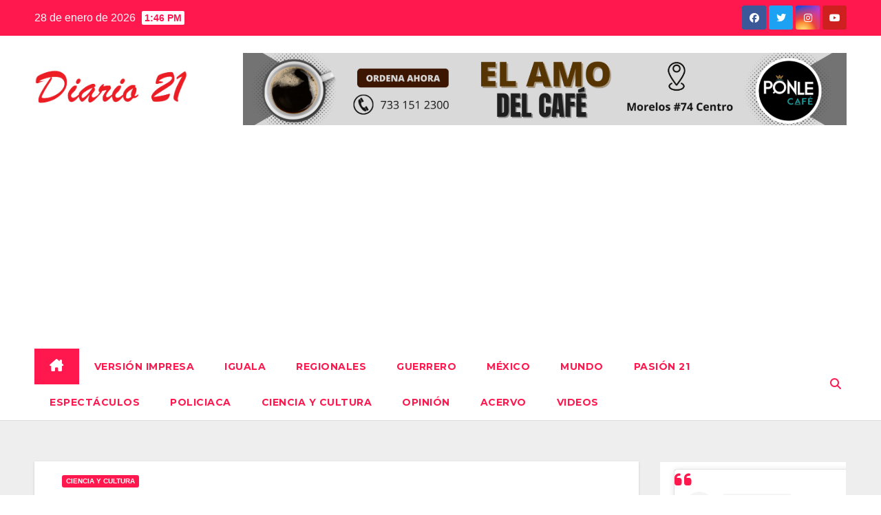

--- FILE ---
content_type: text/html; charset=utf-8
request_url: https://www.google.com/recaptcha/api2/aframe
body_size: 265
content:
<!DOCTYPE HTML><html><head><meta http-equiv="content-type" content="text/html; charset=UTF-8"></head><body><script nonce="0Ze9TvfvlywWIo2tnnCMgQ">/** Anti-fraud and anti-abuse applications only. See google.com/recaptcha */ try{var clients={'sodar':'https://pagead2.googlesyndication.com/pagead/sodar?'};window.addEventListener("message",function(a){try{if(a.source===window.parent){var b=JSON.parse(a.data);var c=clients[b['id']];if(c){var d=document.createElement('img');d.src=c+b['params']+'&rc='+(localStorage.getItem("rc::a")?sessionStorage.getItem("rc::b"):"");window.document.body.appendChild(d);sessionStorage.setItem("rc::e",parseInt(sessionStorage.getItem("rc::e")||0)+1);localStorage.setItem("rc::h",'1769626023827');}}}catch(b){}});window.parent.postMessage("_grecaptcha_ready", "*");}catch(b){}</script></body></html>

--- FILE ---
content_type: application/javascript; charset=utf-8
request_url: https://fundingchoicesmessages.google.com/f/AGSKWxWyYHBHsODeOPfR6YhOlOUhiPEZn27BRRFqVLg8DM4RaIKULHtVYA5ci2FmkZq6TgyUUf9r8ae9uHIj0JLm7z4DVIyQ_tTPttCywGUC1m0dCy7C0nsLfQzdP31iPVkou8FZLGq2z4HgBxNtDfFeMbl7_sD71FqE4hiwi5TqHHwoaon6QNKoT1FzNPpI/__advertisements//postad./adzone1./modules/ad_/skybannerview.
body_size: -1286
content:
window['188fa917-df95-4658-91ca-367d0bb4cdcd'] = true;